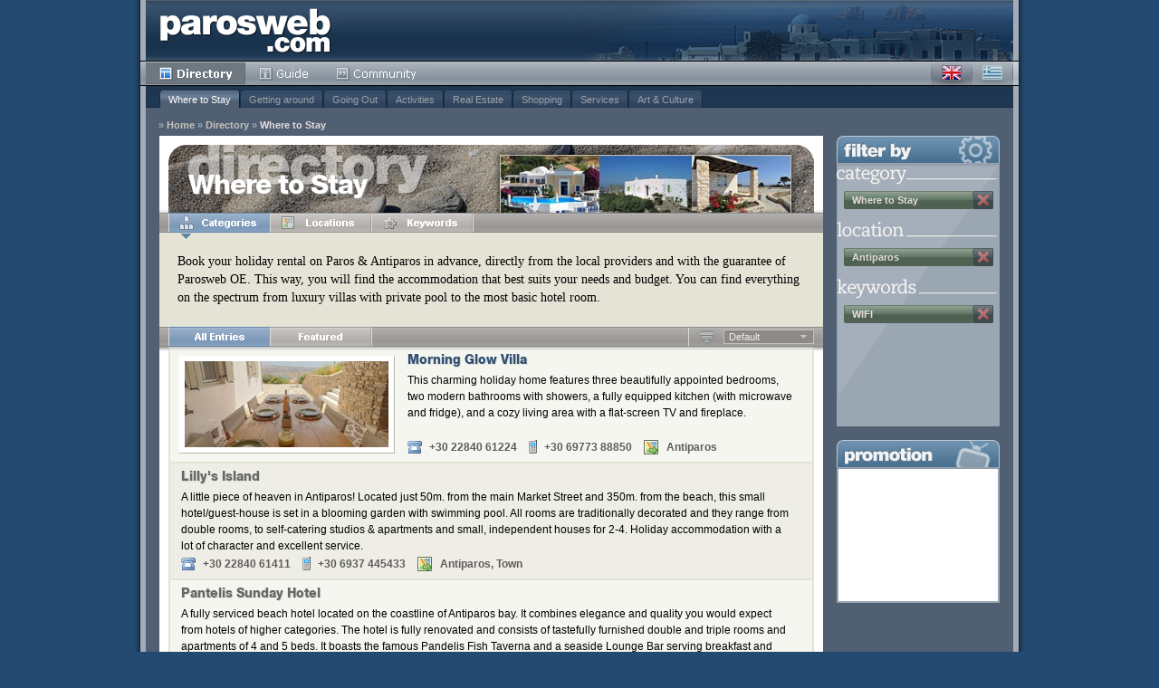

--- FILE ---
content_type: text/html; charset=utf-8
request_url: http://www.parosweb.com/paros-accommodation/antiparos/?kw=wireless-internet
body_size: 5857
content:
<!DOCTYPE html PUBLIC "-//W3C//DTD XHTML 1.1//EN" "http://www.w3.org/TR/xhtml11/DTD/xhtml11.dtd">
<html xmlns="http://www.w3.org/1999/xhtml">
<head>
<!-- Facebook Pixel Code -->
<script>
!function(f,b,e,v,n,t,s){if(f.fbq)return;n=f.fbq=function(){n.callMethod?
n.callMethod.apply(n,arguments):n.queue.push(arguments)};if(!f._fbq)f._fbq=n;
n.push=n;n.loaded=!0;n.version='2.0';n.queue=[];t=b.createElement(e);t.async=!0;
t.src=v;s=b.getElementsByTagName(e)[0];s.parentNode.insertBefore(t,s)}(window,
document,'script','https://connect.facebook.net/en_US/fbevents.js');

fbq('init', '478549582310797');
fbq('track', "PageView");</script>
<noscript><img height="1" width="1" style="display:none"
src="https://www.facebook.com/tr?id=478549582310797&ev=PageView&noscript=1"
/></noscript>
<!-- End Facebook Pixel Code -->
<!-- Global site tag (gtag.js) - Google Ads: 1069093945 -->
<script async src="https://www.googletagmanager.com/gtag/js?id=AW-1069093945"></script>
<script>
  window.dataLayer = window.dataLayer || [];
  function gtag(){dataLayer.push(arguments);}
  gtag('js', new Date());

  gtag('config', 'AW-1069093945');
</script>
<!-- Event snippet for Paros visitors cross-accounts conversion page -->
<script>
  gtag('event', 'conversion', {'send_to': 'AW-1069093945/Jdd5CLjMqaYBELmo5P0D'});
</script>
<!-- End Google conversion tag -->
  <meta http-equiv="Content-Type" content="text/html; charset=utf-8" />
  <meta http-equiv="Content-Language" content="en" />
  <title>Where to Stay - Antiparos - WIFI</title>
  
  <meta name="description" content="Paros hotels will help you find the accommodation for your vacations on the Greek island Paros; offers hotels, private rooms, apartments, villas, youth hostels, camping." />
  <meta name="keywords" content="paros hotel, paros hotels, greek island, paros, accommodation, greece accommodation, greece villas, antiparos, paros studios, paros villas, paros youth hostels, apartments, houses, private rooms, parikia" />
  <meta name="robots" content="index, follow" />

  <link rel="icon" href="/_css/interface/favicon.ico" type="image/x-icon" />
  <link rel="shortcut icon" href="/_css/interface/favicon.ico" type="image/x-icon" />
  
  <link rel="stylesheet" type="text/css" media="screen" href="/_css/01-reset.css" />

  
  <link rel="stylesheet" type="text/css" media="screen" href="/_css/fonts/helnew/font_pw.css" />
  

  <link rel="stylesheet" type="text/css" media="screen" href="/_css/02-main.css" />
  <link rel="stylesheet" type="text/css" media="screen" href="/_css/03-directory.css" />
  
  <link rel="stylesheet" type="text/css" media="screen" href="/_css/10-en.css" />
  
  <link rel="stylesheet" type="text/css" media="screen" href="/_js/jquery/css/jquery-ui.css" />
  <script type="text/javascript" src="/_js/jquery/jquery.min.js"></script>
  <script type="text/javascript" src="/_js/jquery/jquery-ui.min.js"></script>
  <script type="text/javascript" src="/_js/directory-base.js"></script>
  <script type="text/javascript" src="/_js/directory-choice.js"></script>

  
  <script type="text/javascript">
    //<![CDATA[
    var OXnum, OXzone;
    $(document).ready(function(){
      var cTitle = "Where to Stay";
      var cUrl = "/media/categories/where-to-stay_header_Y8vjRbh1.jpg";
      var lTitle = "Antiparos";
      var lUrl = "/media/locations/antiparos_header_sTuucSb2.jpg";

      initChoice({ selected:0 },cTitle,cUrl,lTitle,lUrl);
      initChoiceWindows({
        w1:false, t1:'All Categories:',
        w2:false, t2:'All Locations:',
        w3:true, t3:'All Keywords:'
      });
      initGA(); initExitlinks();
      
        OXnum = 3;
        OXzone = 16;
        initOX();
      
      $('div#choice div.categories').removeClass('hidden');
      $('div#choice div.locations').removeClass('hidden');
      $('div#choice div.keywords').removeClass('hidden');
    });
    //]]>
  </script>

</head>

<body class="directory">

  <div id="page">
    <div id="page_i">

      <div id="main">
        <div id="head">
          <h1><a href="/" class="itxt">Parosweb</a></h1>
          <div id="menu">
            <ul class="main">
              <li class="m_1"><a href="/categories.html" class="sel">Directory</a></li>
              <li class="m_2"><a href="/guide/">Guide</a></li>
              <li class="m_3"><a href="http://community.digitalparos.com">Community</a></li>
            </ul>
            <ul id="language">
              <li class="en"><a class="en active" href="/paros-accommodation/antiparos/all-1.html?kw=wireless-internet">English</a></li>
              <li class="el"><a class="el" href="/el/paros-accommodation/antiparos/all-1.html?kw=wireless-internet">Greek</a></li>
            </ul>

            <!-- Submenu -->
            <div id="submenu">
              <ul>
                
                <li class="sel"><a href="/paros-accommodation/">Where to Stay</a></li>
                
                <li ><a href="/getting-around/">Getting around</a></li>
                
                <li ><a href="/going-out/">Going Out</a></li>
                
                <li ><a href="/activities/">Activities</a></li>
                
                <li ><a href="/paros-realestate/">Real Estate</a></li>
                
                <li ><a href="/shopping/">Shopping</a></li>
                
                <li ><a href="/services/">Services</a></li>
                
                <li ><a href="/culture-art/">Art &amp; Culture</a></li>
                
              </ul>
            </div>
            <!-- Submenu -->

            <!-- Breadcrumb -->
            <div id="breadcrumb">
              <em>&raquo;</em><a href="/">Home</a>
              
              <em>&raquo;</em><a href="/_/antiparos/?kw=wireless-internet">Directory</a>
              
              <em>&raquo;</em><a href="/paros-accommodation/antiparos/?kw=wireless-internet" class="last">Where to Stay</a>
              

            </div>
            <!-- Breadcrumb -->

          </div>
        </div>

        <div id="content" class="listing">
  
          <!-- Main Content -->
          <div class="main">  
            
            <!-- Content Head -->
            <div class="head">
              <h2 class="itxt">Directory</h2>
              <h3 class="cTitle" >Where to Stay</h3>
              <div class="img cImg" >
                <img src="/media/categories/where-to-stay_header_Y8vjRbh1.jpg" width="320" height="63" alt="Where to Stay" />
              </div>
              
              <h3 class="lTitle" style="display:None">Antiparos</h3>
              
              <div class="img lImg" style="display:None">
                <img src="/media/locations/antiparos_header_sTuucSb2.jpg" width="320" height="63" alt="Antiparos" />
              </div>
              
              <div class="mask">
                <div class="left itxt">&nbsp;</div>
                <div class="right itxt">&nbsp;</div>
                <div class="bg1 itxt">&nbsp;</div>
              </div>
            </div>
            <!-- Content Head -->

            <!-- Content Choice -->
            
            <div id="choice">
              <ul class="menu_directory">
                <li class="m_1"><a href="#choice-1">Categories</a></li>
                <li class="m_2"><a href="#choice-2">Locations</a></li>
                <li class="m_3"><a href="#choice-3">Keywords</a></li>
              </ul>

              <!-- Categories -->
              
              <div class="categories hidden" id="choice-1">
                <div class="pg w3 w2">
                  	<p>Book your holiday rental on Paros &amp; Antiparos in advance, directly from the local providers and with the guarantee of Parosweb OE. This way, you will find the accommodation that best suits your needs and budget. You can find everything on the spectrum from luxury villas with private pool to the most basic hotel room.</p>
                </div>

                <div class="C2 w2">
                  
                  <hr class="clear" />
                  
                </div>
              </div>
              
              <!-- Categories -->

              <!-- Locations -->
              
              <div class="locations ui-tabs-hide hidden" id="choice-2">
                <div class="pg w3 w2">
                  	<p>Antiparos is a fabulous island for all types of holiday. Beaches with crystal-clear waters, walking trails and excursions to nearby islets. Genuine hospitality and warmhearted locals. A splendid mixture of cosmopolitan ambiance, youthful liveliness &amp; nature-loving lifestyle. </p>
                </div>

                <div class="C2 w2">
                  
                  <hr class="clear" />
                  
                </div>
              </div>
              
              <!-- Locations -->

              <!-- Keywords -->
              
              <div class="keywords ui-tabs-hide hidden" id="choice-3">
                <div class="C1">
                  <div class="col">
                    
                    <div class="k2"><a href="/paros-accommodation/antiparos/?kw=wireless-internet&kw=barbecue">barbecue</a></div>
                    
                    <div class="k3"><a href="/paros-accommodation/antiparos/?kw=wireless-internet&kw=family-rooms">family apartments</a></div>
                    
                    <div class="k3"><a href="/paros-accommodation/antiparos/?kw=wireless-internet&kw=kids-children">for children</a></div>
                    
                    <div class="k2"><a href="/paros-accommodation/antiparos/?kw=wireless-internet&kw=nature-lovers">for nature lovers</a></div>
                    
                    <div class="k3"><a href="/paros-accommodation/antiparos/?kw=wireless-internet&kw=garden">garden</a></div>
                    
                    <div class="k3"><a href="/paros-accommodation/antiparos/?kw=wireless-internet&kw=honeymoon">honeymoon</a></div>
                    
                    <div class="k2"><a href="/paros-accommodation/antiparos/?kw=wireless-internet&kw=restaurant">hotel restaurant</a></div>
                    
                    <div class="k2"><a href="/paros-accommodation/antiparos/?kw=wireless-internet&kw=beach">on the beach</a></div>
                    
                    <div class="k2"><a href="/paros-accommodation/antiparos/?kw=wireless-internet&kw=pets">pet friendly</a></div>
                    
                    <div class="k2"><a href="/paros-accommodation/antiparos/?kw=wireless-internet&kw=sea-view">sea view</a></div>
                    
                    <div class="k3"><a href="/paros-accommodation/antiparos/?kw=wireless-internet&kw=selfcatering">self-catering</a></div>
                    
                    <div class="k3"><a href="/paros-accommodation/antiparos/?kw=wireless-internet&kw=traditional-character">traditional character</a></div>
                    
                    
                    <div class="more">
                      <a href="/" id="button_choice_3">More &hellip;</a>
                    </div>
                    
                    <hr class="clear" />
                  </div>
                </div>
              </div>
              
              <!-- Keywords -->

            </div>
            
            <!-- Content Choice -->


            <!-- Content Listing -->
            <div id="listing">

              <!-- Listing Head -->
              <div class="head">
                <ul class="menu_listing">
                  
                  <li class="m_1"><a href="all-1.html?kw=wireless-internet" class="sel">All Entries</a><em>&nbsp;</em></li>
                  
                  
                  <li class="m_2"><a href="featured-1.html?kw=wireless-internet">Featured</a></li>
                  
                  
                </ul>
                
                <div class="menu_sorting">
                  <a class="orderasc itxt" href="/paros-accommodation/antiparos/?kw=wireless-internet&desc=1">Ascending</a>
                  
                  <ul class="sort">
                    <li class="sort_item">
                      <a href="javascript:void(0);" class="menu_item">Default</a>
                      <ul class="menu_dropdown">
                        
<li class="menu_item_dropdown"><a href="/paros-accommodation/antiparos/?sort=2&kw=wireless-internet" class="dropdown_item">By Title</a></li>                        <li class="menu_item_dropdown"><a href="/paros-accommodation/antiparos/?sort=3&kw=wireless-internet" class="dropdown_item">By Location</a></li>
                      </ul>
                    </li>
                  </ul>
                </div>
                
                <div class="mask">
                  &nbsp;
                </div>
              </div>
              <!-- Listing Head -->






              
              <div class="entry">
              
                <!-- Entry Special -->
                
                <div class="ec special2">
                  <div class="img"><a href="/morning-glow-villa/?c=paros-accommodation&kw=wireless-internet&l=antiparos"><img src="/media/specialentries/morning-glow-villa_LSVrdK4z.jpg" alt="Morning Glow Villa" /></a></div>
                  <h3><a href="/morning-glow-villa/?c=paros-accommodation&kw=wireless-internet&l=antiparos">Morning Glow Villa</a></h3>
                  <p>This charming holiday home features three beautifully appointed bedrooms, two modern bathrooms with showers, a fully equipped kitchen (with microwave and fridge), and a cozy living area with a flat-screen TV and fireplace.</p>
                  <p class="ft">
                    <span class="ph">+30 22840 61224</span><em> | </em><span class="mb">+30 69773 88850</span><em> | </em><span class="lc">Antiparos</span>
                  </p>
                </div>
                <!-- Entry Special -->
              
              </div>
              
              <div class="entry e_a">
              
                <!-- Entry -->
                
                <div class="ec">
                  <h3>Lilly&#39;s Island</h3>
                  <p>A little piece of heaven in Antiparos! Located just 50m. from the main Market Street and 350m. from the beach, this small hotel/guest-house is set in a blooming garden with swimming pool. All rooms are traditionally decorated and they range from double rooms, to self-catering studios &amp; apartments and small, independent houses for 2-4. Holiday accommodation with a lot of character and excellent service.</p>
                  <p class="ft">
                    <span class="ph">+30 22840 61411</span><em> | </em><span class="mb">+30 6937 445433</span><em> | </em><span class="lc">Antiparos, Town</span>
                  </p>
                </div>
                <!-- Entry -->
              
              </div>
              
              <div class="entry">
              
                <!-- Entry -->
                
                <div class="ec">
                  <h3>Pantelis Sunday Hotel</h3>
                  <p>A fully serviced beach hotel located on the coastline of Antiparos bay. It combines elegance and quality you would expect from hotels of higher categories. The hotel is fully renovated and consists of tastefully furnished double and triple rooms and apartments of 4 and 5 beds. It boasts the famous Pandelis Fish Taverna and a seaside Lounge Bar serving breakfast and meals, snacks and drinks until late night.</p>
                  <p class="ft">
                    <span class="ph">+30 22840 61474</span><em> | </em><span class="lc">Antiparos, Town, Seafront</span>
                  </p>
                </div>
                <!-- Entry -->
              
              </div>
              
              <div class="entry e_a">
              
                <!-- Entry -->
                
                <div class="ec">
                  <h3>Nefeli Villa</h3>
                  <p>Small pansion with 5 cute and well-priced rooms in the heart of Antiparos Village, at Market Street, 500m. from the port &amp; nearby beaches and 100m. from the main square. Facilities include air-condition, TV, fridge, hair-drier, WiFi &amp; balcony (some looking down to Market Street). Pet friendly.</p>
                  <p class="ft">
                    <span class="ph">+30 22840 61101 (summer)</span><em> | </em><span class="mb">+30 6936 898830</span><em> | </em><span class="lc">Antiparos Town, Market Street</span>
                  </p>
                </div>
                <!-- Entry -->
              
              </div>
              
              <div class="entry">
              
                <!-- Entry -->
                
                <div class="ec">
                  <h3>House on the beach</h3>
                  <p>Independent house just 50m. from the beach with undisturbed views to the sea. The house is for 2-6 guests. Two bedrooms, living room, dining area, kitchen. Set in a private garden of 1000m².</p>
                  <p class="ft">
                    <span class="mbo">+30 6944 946857</span><em> | </em><span class="lc">Antiparos, Agios Georgios Beach</span>
                  </p>
                </div>
                <!-- Entry -->
              
              </div>
              
              <div class="entry e_a">
              
                <!-- Entry -->
                
                <div class="ec">
                  <h3>Pavlo&#39;s Place</h3>
                  <p>Small &amp; cozy hotel run by a local family, with a total of 16 double, triple and family rooms for up to 4 persons. Located just 200m. from the port and nearest beach of Psaraliki. Just a few steps away from the main Market street of Antiparos. Runs a well-known restaurant on the ground floor.</p>
                  <p class="ft">
                    <span class="ph">+30 22840 61420</span><em> | </em><span class="mb">+30 6978 045556, +30 6977 081459</span><em> | </em><span class="lc">Antiparos, Town</span>
                  </p>
                </div>
                <!-- Entry -->
              
              </div>
              
              <div class="entry">
              
                <!-- Entry -->
                
                <div class="ec">
                  <h3>Kastro Antiparos</h3>
                  <p>Rooms, apartments, suites and small houses for up to 6 persons with a traditional touch, in a garden with swimming pool.  Hosts weddings, receptions and other events.</p>
                  <p class="ft">
                    <span class="ph">+30 22840 61011</span><em> | </em><span class="mb">+30 6979 616637</span><em> | </em><span class="lc">Antiparos, Town</span>
                  </p>
                </div>
                <!-- Entry -->
              
              </div>
              
              <div class="entry e_a e_l">
              
                <!-- Entry -->
                
                <div class="ec">
                  <h3>Villa Harmonia</h3>
                  <p>A small accommodation unit with self-catering studios for 2-4 and apartments for 2-5, decorated with traditional Cycladic features and surrounded by a nice courtyard. WiFi available. Located a few minutes&#39; on foot from the port, the main Market street and Sunset Beach.</p>
                  <p class="ft">
                    <span class="ph">+30 22840 61739 </span><em> | </em><span class="mb">+30 6993 383979, 6976 880288</span><em> | </em><span class="lc">Antiparos, Town</span>
                  </p>
                </div>
                <!-- Entry -->
              
              </div>
              



              <!-- Listing Foot -->
              <div class="foot">
                

              </div>
              <!-- Listing Foot -->

            </div>
            <!-- Content Listing -->

          </div>
          <!-- Main Content -->
  
          <!-- Sidebar -->
          <div id="sidebar">
            
            <!-- Listing Selection -->
            <h3 class="filter">filter by</h3>
            <div class="listing">
              
              <h3 class="category">Category</h3>
              <div class="selection">
                
                <div><a href="javascript:void(0);">Where to Stay</a><em> | </em><a href="/_/antiparos/?kw=wireless-internet" class="del">Remove</a></div>
                
                <hr class="clear" />
              </div>
              
              
              <h3 class="location">Location</h3>
              <div class="selection">
                
                <div><a href="javascript:void(0);">Antiparos</a><em> | </em><a href="/paros-accommodation/?kw=wireless-internet" class="del">Remove</a></div>
                
                <hr class="clear" />
              </div>
              
              
              <h3 class="keywords">Keywords</h3>
              <div class="selection slast">
                
                <div><a href="javascript:void(0);">WIFI</a><em> | </em><a href="/paros-accommodation/antiparos/" class="del">Remove</a></div>
                
                <hr class="clear" />
              </div>
              
            </div>
            <!-- Listing Selection -->


            
            
            <!-- Advert -->
            <h3 class="ad" id="adzoneheader">promotion</h3>
            <div class="ad" id="adzone">
            </div>
            <!-- Advert -->
            

          </div>
          <!-- Sidebar -->
  
          <hr class="clear" />
        </div>
      </div>

      <!-- Foot -->
      <div id="foot">
        <div class="left">
          | <a href="/aboutus.html">About us</a> | <a href="/parosweb/">Advertise</a> | <a href="/parosweb/contact.html">Contact Parosweb</a> |
        </div>
        <div class="right">
          <em>&copy; 1999-2026 - All Rights Reserved</em>
        </div>
      </div>
      <!-- Foot -->

    </div>
  </div>

  
  

  

  
  
  <!-- All Keywords Window -->
  <hr class="dn" />
  <div class="window_1" id="win_choice_3">
    <div class="l a"><h4><a href="/paros-accommodation/antiparos/?kw=wireless-internet&kw=3stars">3 stars</a></h4><div class="e"><span>....</span>1</div></div><div class="l"><h4><a href="/paros-accommodation/antiparos/?kw=wireless-internet&kw=barbecue">barbecue</a></h4><div class="e"><span>....</span>2</div></div><div class="l a"><h4><a href="/paros-accommodation/antiparos/?kw=wireless-internet&kw=boutique-hotel">boutique hotel</a></h4><div class="e"><span>....</span>1</div></div><div class="l"><h4><a href="/paros-accommodation/antiparos/?kw=wireless-internet&kw=chapel">chapel (hotel with..)</a></h4><div class="e"><span>....</span>1</div></div><div class="l a"><h4><a href="/paros-accommodation/antiparos/?kw=wireless-internet&kw=cooking">cooking lessons</a></h4><div class="e"><span>....</span>1</div></div><div class="l"><h4><a href="/paros-accommodation/antiparos/?kw=wireless-internet&kw=courses-seminars">courses/seminars</a></h4><div class="e"><span>....</span>1</div></div><div class="l a"><h4><a href="/paros-accommodation/antiparos/?kw=wireless-internet&kw=disabled-persons">disabled persons</a></h4><div class="e"><span>....</span>1</div></div><div class="l"><h4><a href="/paros-accommodation/antiparos/?kw=wireless-internet&kw=family-rooms">family apartments</a></h4><div class="e"><span>....</span>5</div></div><div class="l a"><h4><a href="/paros-accommodation/antiparos/?kw=wireless-internet&kw=kids-children">for children</a></h4><div class="e"><span>....</span>3</div></div><div class="l"><h4><a href="/paros-accommodation/antiparos/?kw=wireless-internet&kw=nature-lovers">for nature lovers</a></h4><div class="e"><span>....</span>2</div></div><div class="l a"><h4><a href="/paros-accommodation/antiparos/?kw=wireless-internet&kw=garden">garden</a></h4><div class="e"><span>....</span>4</div></div><div class="l"><h4><a href="/paros-accommodation/antiparos/?kw=wireless-internet&kw=homemade-meals">homemade meals</a></h4><div class="e"><span>....</span>1</div></div><div class="l a"><h4><a href="/paros-accommodation/antiparos/?kw=wireless-internet&kw=honeymoon">honeymoon</a></h4><div class="e"><span>....</span>3</div></div><div class="l"><h4><a href="/paros-accommodation/antiparos/?kw=wireless-internet&kw=restaurant">hotel restaurant</a></h4><div class="e"><span>....</span>2</div></div><div class="l a"><h4><a href="/paros-accommodation/antiparos/?kw=wireless-internet&kw=internet-corner">internet corner</a></h4><div class="e"><span>....</span>1</div></div><div class="l"><h4><a href="/paros-accommodation/antiparos/?kw=wireless-internet&kw=laundry-service">laundry service</a></h4><div class="e"><span>....</span>1</div></div><div class="l a"><h4><a href="/paros-accommodation/antiparos/?kw=wireless-internet&kw=library-books-available">library / books available</a></h4><div class="e"><span>....</span>1</div></div><div class="l"><h4><a href="/paros-accommodation/antiparos/?kw=wireless-internet&kw=live-music">live music</a></h4><div class="e"><span>....</span>1</div></div><div class="l a"><h4><a href="/paros-accommodation/antiparos/?kw=wireless-internet&kw=local-products">local products</a></h4><div class="e"><span>....</span>1</div></div><div class="l"><h4><a href="/paros-accommodation/antiparos/?kw=wireless-internet&kw=luggage-deposit">luggage deposit</a></h4><div class="e"><span>....</span>1</div></div><div class="l a"><h4><a href="/paros-accommodation/antiparos/?kw=wireless-internet&kw=massage">massage</a></h4><div class="e"><span>....</span>1</div></div><div class="l"><h4><a href="/paros-accommodation/antiparos/?kw=wireless-internet&kw=old-town">old town</a></h4><div class="e"><span>....</span>1</div></div><div class="l a"><h4><a href="/paros-accommodation/antiparos/?kw=wireless-internet&kw=beach">on the beach</a></h4><div class="e"><span>....</span>2</div></div><div class="l"><h4><a href="/paros-accommodation/antiparos/?kw=wireless-internet&kw=pets">pet friendly</a></h4><div class="e"><span>....</span>2</div></div><div class="l a"><h4><a href="/paros-accommodation/antiparos/?kw=wireless-internet&kw=playground">playground</a></h4><div class="e"><span>....</span>1</div></div><div class="l"><h4><a href="/paros-accommodation/antiparos/?kw=wireless-internet&kw=pool-bar">pool bar</a></h4><div class="e"><span>....</span>1</div></div><div class="l a"><h4><a href="/paros-accommodation/antiparos/?kw=wireless-internet&kw=satellite-tv">satellite TV</a></h4><div class="e"><span>....</span>1</div></div><div class="l"><h4><a href="/paros-accommodation/antiparos/?kw=wireless-internet&kw=sea-view">sea view</a></h4><div class="e"><span>....</span>2</div></div><div class="l a"><h4><a href="/paros-accommodation/antiparos/?kw=wireless-internet&kw=selfcatering">self-catering</a></h4><div class="e"><span>....</span>3</div></div><div class="l"><h4><a href="/paros-accommodation/antiparos/?kw=wireless-internet&kw=suites">suites</a></h4><div class="e"><span>....</span>1</div></div><div class="l a"><h4><a href="/paros-accommodation/antiparos/?kw=wireless-internet&kw=swimming-pool">swimming pool</a></h4><div class="e"><span>....</span>2</div></div><div class="l"><h4><a href="/paros-accommodation/antiparos/?kw=wireless-internet&kw=traditional-character">traditional character</a></h4><div class="e"><span>....</span>4</div></div><div class="l a"><h4><a href="/paros-accommodation/antiparos/?kw=wireless-internet&kw=weddings-events">weddings &amp; other events</a></h4><div class="e"><span>....</span>1</div></div>
  </div>
  <!-- All Keywords Window -->
  
  

  

  

</body>
</html>